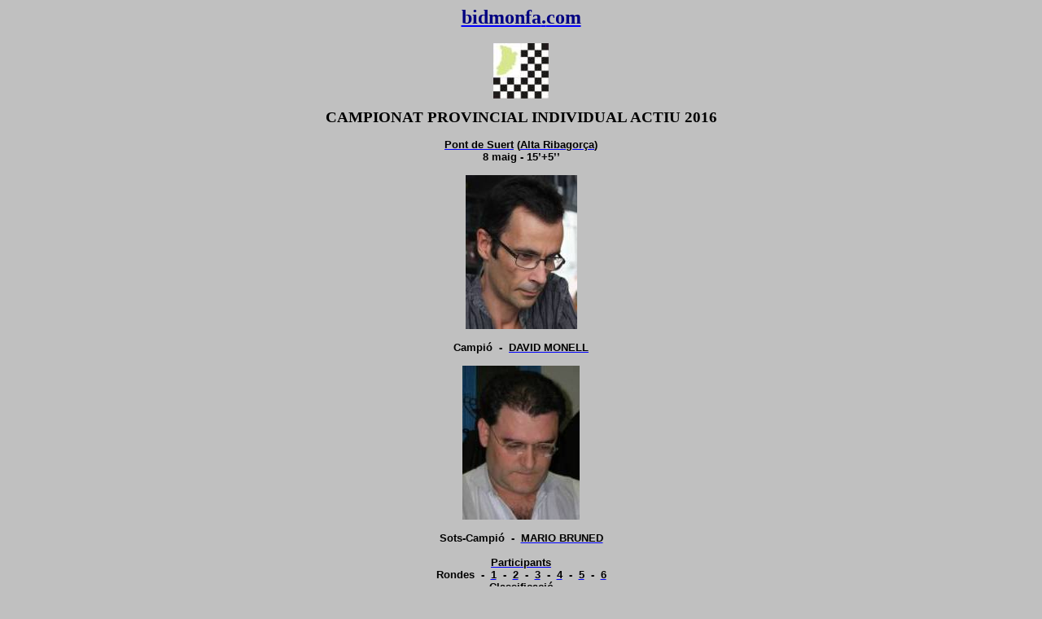

--- FILE ---
content_type: text/html
request_url: http://bidmonfa.com/n_c_i_actiu_2016.htm
body_size: 6636
content:
<html xmlns:v="urn:schemas-microsoft-com:vml"
xmlns:o="urn:schemas-microsoft-com:office:office"
xmlns:w="urn:schemas-microsoft-com:office:word"
xmlns="http://www.w3.org/TR/REC-html40">

<head>
<meta http-equiv=Content-Type content="text/html; charset=windows-1252">
<meta name=ProgId content=Word.Document>
<meta name=Generator content="Microsoft Word 9">
<meta name=Originator content="Microsoft Word 9">
<link rel=File-List href="./n_c_i_actiu_2016_archivos/filelist.xml">
<link rel=Edit-Time-Data href="./n_c_i_actiu_2016_archivos/editdata.mso">
<!--[if !mso]>
<style>
v\:* {behavior:url(#default#VML);}
o\:* {behavior:url(#default#VML);}
w\:* {behavior:url(#default#VML);}
.shape {behavior:url(#default#VML);}
</style>
<![endif]-->
<title>bidmonfa</title>
<!--[if gte mso 9]><xml>
 <o:DocumentProperties>
  <o:Author>.</o:Author>
  <o:Template>Normal</o:Template>
  <o:LastAuthor>Usuari</o:LastAuthor>
  <o:Revision>19</o:Revision>
  <o:TotalTime>602</o:TotalTime>
  <o:Created>2016-05-08T14:59:00Z</o:Created>
  <o:LastSaved>2025-12-13T16:39:00Z</o:LastSaved>
  <o:Pages>1</o:Pages>
  <o:Words>215</o:Words>
  <o:Characters>1228</o:Characters>
  <o:Company>.</o:Company>
  <o:Lines>10</o:Lines>
  <o:Paragraphs>2</o:Paragraphs>
  <o:CharactersWithSpaces>1508</o:CharactersWithSpaces>
  <o:Version>9.2812</o:Version>
 </o:DocumentProperties>
</xml><![endif]--><!--[if gte mso 9]><xml>
 <w:WordDocument>
  <w:HyphenationZone>21</w:HyphenationZone>
 </w:WordDocument>
</xml><![endif]-->
<style>
<!--
 /* Font Definitions */
@font-face
	{font-family:Verdana;
	panose-1:2 11 6 4 3 5 4 4 2 4;
	mso-font-charset:0;
	mso-generic-font-family:swiss;
	mso-font-pitch:variable;
	mso-font-signature:-1610610945 1073750107 16 0 415 0;}
@font-face
	{font-family:"Arial Unicode MS";
	panose-1:2 11 6 4 2 2 2 2 2 4;
	mso-font-charset:128;
	mso-generic-font-family:swiss;
	mso-font-pitch:variable;
	mso-font-signature:-1 -369098753 63 0 4129279 0;}
@font-face
	{font-family:"\@Arial Unicode MS";
	panose-1:2 11 6 4 2 2 2 2 2 4;
	mso-font-charset:128;
	mso-generic-font-family:swiss;
	mso-font-pitch:variable;
	mso-font-signature:-1 -369098753 63 0 4129279 0;}
@font-face
	{font-family:Vogue;
	mso-font-charset:0;
	mso-generic-font-family:swiss;
	mso-font-pitch:variable;
	mso-font-signature:3 0 0 0 1 0;}
 /* Style Definitions */
p.MsoNormal, li.MsoNormal, div.MsoNormal
	{mso-style-parent:"";
	margin:0cm;
	margin-bottom:.0001pt;
	mso-pagination:widow-orphan;
	font-size:12.0pt;
	font-family:"Times New Roman";
	mso-fareast-font-family:"Times New Roman";
	color:windowtext;}
h1
	{mso-style-next:Normal;
	margin:0cm;
	margin-bottom:.0001pt;
	mso-pagination:widow-orphan;
	page-break-after:avoid;
	mso-outline-level:1;
	font-size:20.0pt;
	mso-bidi-font-size:12.0pt;
	font-family:Vogue;
	mso-fareast-font-family:"Times New Roman";
	mso-bidi-font-family:"Times New Roman";
	color:#333399;
	mso-font-kerning:0pt;
	font-weight:bold;}
h2
	{mso-style-next:Normal;
	margin:0cm;
	margin-bottom:.0001pt;
	mso-pagination:widow-orphan;
	page-break-after:avoid;
	mso-outline-level:2;
	font-size:20.0pt;
	mso-bidi-font-size:12.0pt;
	font-family:Vogue;
	mso-fareast-font-family:"Times New Roman";
	mso-bidi-font-family:"Times New Roman";
	color:windowtext;
	font-weight:normal;}
h3
	{mso-style-next:Normal;
	margin:0cm;
	margin-bottom:.0001pt;
	mso-pagination:widow-orphan;
	page-break-after:avoid;
	mso-outline-level:3;
	font-size:14.0pt;
	mso-bidi-font-size:12.0pt;
	font-family:"Courier New";
	mso-fareast-font-family:"Times New Roman";
	color:windowtext;
	font-weight:bold;
	text-decoration:underline;
	text-underline:single;}
h4
	{mso-style-next:Normal;
	margin-top:0cm;
	margin-right:-34.7pt;
	margin-bottom:0cm;
	margin-left:0cm;
	margin-bottom:.0001pt;
	mso-pagination:widow-orphan;
	page-break-after:avoid;
	mso-outline-level:4;
	font-size:14.0pt;
	mso-bidi-font-size:12.0pt;
	font-family:"Courier New";
	mso-fareast-font-family:"Times New Roman";
	mso-bidi-font-family:"Times New Roman";
	color:navy;
	font-weight:bold;}
h5
	{mso-style-next:Normal;
	margin:0cm;
	margin-bottom:.0001pt;
	mso-pagination:widow-orphan;
	page-break-after:avoid;
	mso-outline-level:5;
	font-size:14.0pt;
	mso-bidi-font-size:12.0pt;
	font-family:Arial;
	mso-fareast-font-family:"Times New Roman";
	color:navy;
	font-weight:bold;}
h6
	{mso-style-next:Normal;
	margin:0cm;
	margin-bottom:.0001pt;
	text-align:center;
	mso-pagination:widow-orphan;
	page-break-after:avoid;
	mso-outline-level:6;
	tab-stops:45.8pt 91.6pt 137.4pt 183.2pt 229.0pt 274.8pt 320.6pt 366.4pt 412.2pt 458.0pt 503.8pt 549.6pt 595.4pt 641.2pt 687.0pt 732.8pt;
	font-size:10.0pt;
	mso-bidi-font-size:12.0pt;
	font-family:Arial;
	mso-fareast-font-family:"Times New Roman";
	color:navy;
	font-weight:bold;}
p.MsoHeading7, li.MsoHeading7, div.MsoHeading7
	{mso-style-next:Normal;
	margin:0cm;
	margin-bottom:.0001pt;
	mso-pagination:widow-orphan;
	page-break-after:avoid;
	mso-outline-level:7;
	font-size:16.0pt;
	mso-bidi-font-size:12.0pt;
	font-family:Arial;
	mso-fareast-font-family:"Times New Roman";
	color:blue;
	font-weight:bold;}
p.MsoBodyText, li.MsoBodyText, div.MsoBodyText
	{margin:0cm;
	margin-bottom:.0001pt;
	mso-pagination:widow-orphan;
	font-size:20.0pt;
	mso-bidi-font-size:12.0pt;
	font-family:Vogue;
	mso-fareast-font-family:"Times New Roman";
	mso-bidi-font-family:"Times New Roman";
	color:navy;
	font-weight:bold;}
p.MsoBodyText2, li.MsoBodyText2, div.MsoBodyText2
	{margin:0cm;
	margin-bottom:.0001pt;
	mso-pagination:widow-orphan;
	font-size:12.0pt;
	font-family:"Courier New";
	mso-fareast-font-family:"Times New Roman";
	color:windowtext;
	font-weight:bold;}
p.MsoBodyText3, li.MsoBodyText3, div.MsoBodyText3
	{margin:0cm;
	margin-bottom:.0001pt;
	mso-pagination:widow-orphan;
	font-size:10.0pt;
	font-family:Arial;
	mso-fareast-font-family:"Times New Roman";
	color:windowtext;
	font-weight:bold;}
a:link, span.MsoHyperlink
	{color:blue;
	text-decoration:underline;
	text-underline:single;}
a:visited, span.MsoHyperlinkFollowed
	{color:purple;
	text-decoration:underline;
	text-underline:single;}
p
	{margin-right:0cm;
	mso-margin-top-alt:auto;
	mso-margin-bottom-alt:auto;
	margin-left:0cm;
	mso-pagination:widow-orphan;
	font-size:12.0pt;
	font-family:"Arial Unicode MS";
	color:black;}
pre
	{margin:0cm;
	margin-bottom:.0001pt;
	mso-pagination:widow-orphan;
	tab-stops:45.8pt 91.6pt 137.4pt 183.2pt 229.0pt 274.8pt 320.6pt 366.4pt 412.2pt 458.0pt 503.8pt 549.6pt 595.4pt 641.2pt 687.0pt 732.8pt;
	font-size:10.0pt;
	font-family:"Arial Unicode MS";
	color:white;}
p.style2, li.style2, div.style2
	{mso-style-name:style2;
	margin-right:0cm;
	mso-margin-top-alt:auto;
	mso-margin-bottom-alt:auto;
	margin-left:0cm;
	mso-pagination:widow-orphan;
	font-size:12.0pt;
	font-family:"Arial Unicode MS";
	color:blue;}
p.titlestoriatornei, li.titlestoriatornei, div.titlestoriatornei
	{mso-style-name:titlestoriatornei;
	margin-right:0cm;
	mso-margin-top-alt:auto;
	mso-margin-bottom-alt:auto;
	margin-left:0cm;
	mso-pagination:widow-orphan;
	border:none;
	mso-border-top-alt:solid #E6E6E6 .75pt;
	mso-border-bottom-alt:solid #FECB00 .75pt;
	padding:0cm;
	mso-padding-alt:0cm 0cm 0cm 0cm;
	font-size:10.5pt;
	font-family:Verdana;
	mso-fareast-font-family:"Arial Unicode MS";
	mso-bidi-font-family:"Arial Unicode MS";
	color:#005826;
	font-weight:bold;}
p.txtstoriatornei, li.txtstoriatornei, div.txtstoriatornei
	{mso-style-name:txtstoriatornei;
	margin-right:0cm;
	mso-margin-top-alt:auto;
	mso-margin-bottom-alt:auto;
	margin-left:0cm;
	mso-pagination:widow-orphan;
	background:#E6E6E6;
	border:none;
	mso-border-alt:solid white 2.25pt;
	padding:0cm;
	mso-padding-alt:15.0pt 0cm 0cm 19.0pt;
	font-size:9.0pt;
	font-family:Verdana;
	mso-fareast-font-family:"Arial Unicode MS";
	mso-bidi-font-family:"Arial Unicode MS";
	color:#666666;
	font-weight:bold;}
p.fotostoriatornei, li.fotostoriatornei, div.fotostoriatornei
	{mso-style-name:fotostoriatornei;
	margin-right:0cm;
	mso-margin-top-alt:auto;
	mso-margin-bottom-alt:auto;
	margin-left:0cm;
	text-align:center;
	mso-pagination:widow-orphan;
	background:#E6E6E6;
	border:none;
	mso-border-alt:solid white 2.25pt;
	padding:0cm;
	mso-padding-alt:0cm 0cm 0cm 0cm;
	font-size:9.0pt;
	font-family:Verdana;
	mso-fareast-font-family:"Arial Unicode MS";
	mso-bidi-font-family:"Arial Unicode MS";
	color:#005826;
	font-weight:bold;}
p.spacerstoriatornei, li.spacerstoriatornei, div.spacerstoriatornei
	{mso-style-name:spacerstoriatornei;
	margin-right:0cm;
	mso-margin-top-alt:auto;
	mso-margin-bottom-alt:auto;
	margin-left:0cm;
	mso-pagination:widow-orphan;
	border:none;
	mso-border-bottom-alt:solid #FECB00 .75pt;
	padding:0cm;
	mso-padding-alt:0cm 0cm 0cm 0cm;
	font-size:9.0pt;
	font-family:Verdana;
	mso-fareast-font-family:"Arial Unicode MS";
	mso-bidi-font-family:"Arial Unicode MS";
	color:#005826;
	font-weight:bold;}
p.rigavuotastoriatornei, li.rigavuotastoriatornei, div.rigavuotastoriatornei
	{mso-style-name:rigavuotastoriatornei;
	margin-right:0cm;
	mso-margin-top-alt:auto;
	mso-margin-bottom-alt:auto;
	margin-left:0cm;
	mso-pagination:widow-orphan;
	border:none;
	mso-border-top-alt:solid #FECB00 .75pt;
	mso-border-bottom-alt:solid #FECB00 .75pt;
	padding:0cm;
	mso-padding-alt:0cm 0cm 0cm 0cm;
	font-size:12.0pt;
	font-family:"Arial Unicode MS";
	color:windowtext;}
p.tab01, li.tab01, div.tab01
	{mso-style-name:tab01;
	margin-right:0cm;
	mso-margin-top-alt:auto;
	mso-margin-bottom-alt:auto;
	margin-left:0cm;
	mso-pagination:widow-orphan;
	border:none;
	mso-border-alt:solid windowtext .75pt;
	padding:0cm;
	mso-padding-alt:0cm 0cm 0cm 0cm;
	font-size:12.0pt;
	font-family:"Arial Unicode MS";
	color:windowtext;}
p.titletab, li.titletab, div.titletab
	{mso-style-name:titletab;
	margin-right:0cm;
	mso-margin-top-alt:auto;
	mso-margin-bottom-alt:auto;
	margin-left:0cm;
	mso-pagination:widow-orphan;
	border:none;
	mso-border-bottom-alt:solid windowtext .75pt;
	padding:0cm;
	mso-padding-alt:0cm 0cm 0cm 0cm;
	font-size:9.0pt;
	font-family:Verdana;
	mso-fareast-font-family:"Arial Unicode MS";
	mso-bidi-font-family:"Arial Unicode MS";
	color:#005826;
	font-weight:bold;}
p.angolino, li.angolino, div.angolino
	{mso-style-name:angolino;
	margin-right:0cm;
	mso-margin-top-alt:auto;
	mso-margin-bottom-alt:auto;
	margin-left:0cm;
	mso-pagination:widow-orphan;
	background:white;
	font-size:12.0pt;
	font-family:"Arial Unicode MS";
	color:windowtext;}
p.casellaw, li.casellaw, div.casellaw
	{mso-style-name:casellaw;
	margin:0cm;
	margin-bottom:.0001pt;
	text-align:center;
	mso-pagination:widow-orphan;
	background:white;
	font-size:12.0pt;
	font-family:"Arial Unicode MS";
	color:windowtext;}
p.casellab, li.casellab, div.casellab
	{mso-style-name:casellab;
	margin:0cm;
	margin-bottom:.0001pt;
	text-align:center;
	mso-pagination:widow-orphan;
	background:#CCCCCC;
	font-size:12.0pt;
	font-family:"Arial Unicode MS";
	color:windowtext;}
p.numeriscacchiera, li.numeriscacchiera, div.numeriscacchiera
	{mso-style-name:numeriscacchiera;
	margin-right:0cm;
	mso-margin-top-alt:auto;
	mso-margin-bottom-alt:auto;
	margin-left:0cm;
	mso-pagination:widow-orphan;
	font-size:9.0pt;
	font-family:Verdana;
	mso-fareast-font-family:"Arial Unicode MS";
	mso-bidi-font-family:"Arial Unicode MS";
	color:#005826;
	font-weight:bold;}
p.txtmosse, li.txtmosse, div.txtmosse
	{mso-style-name:txtmosse;
	margin-right:0cm;
	mso-margin-top-alt:auto;
	mso-margin-bottom-alt:auto;
	margin-left:0cm;
	text-align:center;
	mso-pagination:widow-orphan;
	font-size:9.0pt;
	font-family:Verdana;
	mso-fareast-font-family:"Arial Unicode MS";
	mso-bidi-font-family:"Arial Unicode MS";
	color:#005826;
	font-weight:bold;}
p.txtcommento, li.txtcommento, div.txtcommento
	{mso-style-name:txtcommento;
	margin-right:0cm;
	mso-margin-top-alt:auto;
	mso-margin-bottom-alt:auto;
	margin-left:0cm;
	text-align:center;
	mso-pagination:widow-orphan;
	font-size:7.5pt;
	font-family:Verdana;
	mso-fareast-font-family:"Arial Unicode MS";
	mso-bidi-font-family:"Arial Unicode MS";
	color:#999999;}
p.text, li.text, div.text
	{mso-style-name:text;
	margin-right:0cm;
	mso-margin-top-alt:auto;
	mso-margin-bottom-alt:auto;
	margin-left:0cm;
	mso-pagination:widow-orphan;
	font-size:7.5pt;
	font-family:Verdana;
	mso-fareast-font-family:"Arial Unicode MS";
	mso-bidi-font-family:"Arial Unicode MS";
	color:#333333;}
p.textevid, li.textevid, div.textevid
	{mso-style-name:textevid;
	margin-right:0cm;
	mso-margin-top-alt:auto;
	mso-margin-bottom-alt:auto;
	margin-left:0cm;
	mso-pagination:widow-orphan;
	font-size:10.0pt;
	font-family:Verdana;
	mso-fareast-font-family:"Arial Unicode MS";
	mso-bidi-font-family:"Arial Unicode MS";
	color:#005826;
	font-weight:bold;}
p.evid-cont-verde, li.evid-cont-verde, div.evid-cont-verde
	{mso-style-name:evid-cont-verde;
	margin-right:0cm;
	mso-margin-top-alt:auto;
	mso-margin-bottom-alt:auto;
	margin-left:37.5pt;
	text-align:center;
	line-height:18.75pt;
	mso-pagination:widow-orphan;
	font-size:8.5pt;
	font-family:Verdana;
	mso-fareast-font-family:"Arial Unicode MS";
	mso-bidi-font-family:"Arial Unicode MS";
	color:windowtext;}
p.avvtit, li.avvtit, div.avvtit
	{mso-style-name:avvtit;
	margin-right:0cm;
	mso-margin-top-alt:auto;
	mso-margin-bottom-alt:auto;
	margin-left:0cm;
	text-align:center;
	mso-pagination:widow-orphan;
	font-size:13.5pt;
	font-family:Verdana;
	mso-fareast-font-family:"Arial Unicode MS";
	mso-bidi-font-family:"Arial Unicode MS";
	font-variant:small-caps;
	color:#005826;
	font-weight:bold;}
p.titlelink, li.titlelink, div.titlelink
	{mso-style-name:titlelink;
	margin-right:0cm;
	mso-margin-top-alt:auto;
	mso-margin-bottom-alt:auto;
	margin-left:0cm;
	mso-pagination:widow-orphan;
	font-size:7.5pt;
	font-family:Verdana;
	mso-fareast-font-family:"Arial Unicode MS";
	mso-bidi-font-family:"Arial Unicode MS";
	color:white;
	font-weight:bold;}
p.bianco-evid, li.bianco-evid, div.bianco-evid
	{mso-style-name:bianco-evid;
	margin-right:0cm;
	mso-margin-top-alt:auto;
	mso-margin-bottom-alt:auto;
	margin-left:0cm;
	mso-pagination:widow-orphan;
	font-size:18.0pt;
	font-family:Verdana;
	mso-fareast-font-family:"Arial Unicode MS";
	mso-bidi-font-family:"Arial Unicode MS";
	color:white;}
p.intestazionenota, li.intestazionenota, div.intestazionenota
	{mso-style-name:intestazionenota;
	margin-right:0cm;
	mso-margin-top-alt:auto;
	mso-margin-bottom-alt:auto;
	margin-left:0cm;
	mso-pagination:widow-orphan;
	font-size:7.5pt;
	font-family:Verdana;
	mso-fareast-font-family:"Arial Unicode MS";
	mso-bidi-font-family:"Arial Unicode MS";
	color:black;
	font-weight:bold;}
p.testonota, li.testonota, div.testonota
	{mso-style-name:testonota;
	margin-right:0cm;
	mso-margin-top-alt:auto;
	mso-margin-bottom-alt:auto;
	margin-left:0cm;
	text-align:center;
	line-height:18.75pt;
	mso-pagination:widow-orphan;
	border:none;
	mso-border-bottom-alt:solid #CCCCCC .75pt;
	padding:0cm;
	mso-padding-alt:0cm 0cm 4.0pt 0cm;
	font-size:8.5pt;
	font-family:Verdana;
	mso-fareast-font-family:"Arial Unicode MS";
	mso-bidi-font-family:"Arial Unicode MS";
	color:black;}
p.vocenota, li.vocenota, div.vocenota
	{mso-style-name:vocenota;
	margin-right:0cm;
	mso-margin-top-alt:auto;
	mso-margin-bottom-alt:auto;
	margin-left:0cm;
	text-align:center;
	line-height:16.5pt;
	mso-pagination:widow-orphan;
	border:none;
	mso-border-bottom-alt:solid #CCCCCC .75pt;
	padding:0cm;
	mso-padding-alt:0cm 0cm 4.0pt 0cm;
	font-size:8.5pt;
	font-family:Verdana;
	mso-fareast-font-family:"Arial Unicode MS";
	mso-bidi-font-family:"Arial Unicode MS";
	color:black;}
p.angolinonews, li.angolinonews, div.angolinonews
	{mso-style-name:angolinonews;
	margin-right:0cm;
	mso-margin-top-alt:auto;
	mso-margin-bottom-alt:auto;
	margin-left:0cm;
	mso-pagination:widow-orphan;
	background:#CCCCCC;
	border:none;
	mso-border-bottom-alt:solid #FECB00 1.5pt;
	padding:0cm;
	mso-padding-alt:0cm 0cm 0cm 0cm;
	font-size:12.0pt;
	font-family:"Arial Unicode MS";
	color:windowtext;}
p.titletabnews, li.titletabnews, div.titletabnews
	{mso-style-name:titletabnews;
	margin-right:0cm;
	mso-margin-top-alt:auto;
	mso-margin-bottom-alt:auto;
	margin-left:0cm;
	mso-pagination:widow-orphan;
	background:#CCCCCC;
	border:none;
	mso-border-bottom-alt:solid #FECB00 1.5pt;
	padding:0cm;
	mso-padding-alt:0cm 0cm 0cm 0cm;
	font-size:7.5pt;
	font-family:Verdana;
	mso-fareast-font-family:"Arial Unicode MS";
	mso-bidi-font-family:"Arial Unicode MS";
	color:white;
	font-weight:bold;}
p.textnews, li.textnews, div.textnews
	{mso-style-name:textnews;
	margin-right:0cm;
	mso-margin-top-alt:auto;
	mso-margin-bottom-alt:auto;
	margin-left:0cm;
	line-height:11.25pt;
	mso-pagination:widow-orphan;
	background:#E6E6E6;
	font-size:7.5pt;
	font-family:Verdana;
	mso-fareast-font-family:"Arial Unicode MS";
	mso-bidi-font-family:"Arial Unicode MS";
	color:#333333;}
p.mossaverde, li.mossaverde, div.mossaverde
	{mso-style-name:mossaverde;
	margin-right:0cm;
	mso-margin-top-alt:auto;
	mso-margin-bottom-alt:auto;
	margin-left:0cm;
	mso-pagination:widow-orphan;
	border:none;
	mso-border-alt:double green 2.25pt;
	padding:0cm;
	mso-padding-alt:0cm 0cm 0cm 0cm;
	font-size:10.5pt;
	font-family:"Arial Unicode MS";
	color:green;}
p.nomegiocatore, li.nomegiocatore, div.nomegiocatore
	{mso-style-name:nomegiocatore;
	margin-right:0cm;
	mso-margin-top-alt:auto;
	mso-margin-bottom-alt:auto;
	margin-left:0cm;
	mso-pagination:widow-orphan;
	border:none;
	mso-border-bottom-alt:solid windowtext .75pt;
	padding:0cm;
	mso-padding-alt:0cm 0cm 8.0pt 0cm;
	font-size:10.0pt;
	font-family:Verdana;
	mso-fareast-font-family:"Arial Unicode MS";
	mso-bidi-font-family:"Arial Unicode MS";
	color:#005826;
	font-weight:bold;}
p.risulttorneo, li.risulttorneo, div.risulttorneo
	{mso-style-name:risulttorneo;
	margin-right:0cm;
	mso-margin-top-alt:auto;
	mso-margin-bottom-alt:auto;
	margin-left:0cm;
	text-align:center;
	mso-pagination:widow-orphan;
	border:none;
	mso-border-alt:solid #E6E6E6 .75pt;
	padding:0cm;
	mso-padding-alt:0cm 0cm 0cm 0cm;
	font-size:7.0pt;
	font-family:Verdana;
	mso-fareast-font-family:"Arial Unicode MS";
	mso-bidi-font-family:"Arial Unicode MS";
	color:black;
	font-weight:bold;}
p.totalitorneo, li.totalitorneo, div.totalitorneo
	{mso-style-name:totalitorneo;
	margin-right:0cm;
	mso-margin-top-alt:auto;
	mso-margin-bottom-alt:auto;
	margin-left:0cm;
	text-align:center;
	mso-pagination:widow-orphan;
	border:none;
	mso-border-alt:solid #E6E6E6 .75pt;
	padding:0cm;
	mso-padding-alt:0cm 0cm 0cm 0cm;
	font-size:9.0pt;
	font-family:Verdana;
	mso-fareast-font-family:"Arial Unicode MS";
	mso-bidi-font-family:"Arial Unicode MS";
	color:#005826;
	font-weight:bold;}
span.apple-style-span
	{mso-style-name:apple-style-span;}
@page Section1
	{size:595.3pt 841.9pt;
	margin:72.0pt 90.0pt 72.0pt 90.0pt;
	mso-header-margin:35.4pt;
	mso-footer-margin:35.4pt;
	mso-paper-source:0;}
div.Section1
	{page:Section1;}
-->
</style>
<!--[if gte mso 9]><xml>
 <o:shapedefaults v:ext="edit" spidmax="1038">
  <o:colormenu v:ext="edit" fillcolor="silver"/>
 </o:shapedefaults></xml><![endif]--><!--[if gte mso 9]><xml>
 <o:shapelayout v:ext="edit">
  <o:idmap v:ext="edit" data="1"/>
 </o:shapelayout></xml><![endif]-->
</head>

<body bgcolor=silver lang=EN-GB link=blue vlink=purple style='tab-interval:
35.4pt'>

<div class=Section1>

<p class=MsoNormal align=center style='text-align:center;tab-stops:45.8pt 91.6pt 137.4pt 183.2pt 229.0pt 274.8pt 320.6pt 366.4pt 412.2pt 458.0pt 503.8pt 549.6pt 595.4pt 641.2pt 687.0pt 732.8pt'><b><span
style='font-size:18.0pt;mso-bidi-font-size:12.0pt;font-family:Verdana;
color:navy'><a href="http://www.bidmonfa.com/"><span lang=ES style='color:navy;
mso-ansi-language:ES;text-decoration:none;text-underline:none'>bidmonfa</span><span
lang=EL style='color:navy;mso-ansi-language:EL;text-decoration:none;text-underline:
none'>.</span><span lang=ES style='color:navy;mso-ansi-language:ES;text-decoration:
none;text-underline:none'>com</span></a></span></b><b><span lang=ES
style='font-size:18.0pt;mso-bidi-font-size:12.0pt;font-family:Verdana;
color:navy;mso-ansi-language:ES'><o:p></o:p></span></b></p>

<p class=MsoNormal align=center style='text-align:center'><span
style='color:black'><![if !supportEmptyParas]>&nbsp;<![endif]><o:p></o:p></span></p>

<p class=MsoBodyText align=center style='text-align:center;tab-stops:45.8pt 91.6pt 137.4pt 183.2pt 229.0pt 274.8pt 320.6pt 366.4pt 412.2pt 458.0pt 503.8pt 549.6pt 595.4pt 641.2pt 687.0pt 732.8pt'><span
lang=ES style='font-size:8.0pt;mso-bidi-font-size:12.0pt;font-family:Arial;
color:black;mso-ansi-language:ES'><!--[if gte vml 1]><v:shapetype id="_x0000_t75"
 coordsize="21600,21600" o:spt="75" o:preferrelative="t" path="m@4@5l@4@11@9@11@9@5xe"
 filled="f" stroked="f">
 <v:stroke joinstyle="miter"/>
 <v:formulas>
  <v:f eqn="if lineDrawn pixelLineWidth 0"/>
  <v:f eqn="sum @0 1 0"/>
  <v:f eqn="sum 0 0 @1"/>
  <v:f eqn="prod @2 1 2"/>
  <v:f eqn="prod @3 21600 pixelWidth"/>
  <v:f eqn="prod @3 21600 pixelHeight"/>
  <v:f eqn="sum @0 0 1"/>
  <v:f eqn="prod @6 1 2"/>
  <v:f eqn="prod @7 21600 pixelWidth"/>
  <v:f eqn="sum @8 21600 0"/>
  <v:f eqn="prod @7 21600 pixelHeight"/>
  <v:f eqn="sum @10 21600 0"/>
 </v:formulas>
 <v:path o:extrusionok="f" gradientshapeok="t" o:connecttype="rect"/>
 <o:lock v:ext="edit" aspectratio="t"/>
</v:shapetype><v:shape id="_x0000_i1025" type="#_x0000_t75" style='width:51pt;
 height:51pt'>
 <v:imagedata src="./n_c_i_actiu_2016_archivos/image001.jpg" o:title="delegacio_lleida_2"/>
</v:shape><![endif]--><![if !vml]><img border=0 width=68 height=68
src="./n_c_i_actiu_2016_archivos/image001.jpg" v:shapes="_x0000_i1025"><![endif]></span><span
style='font-size:8.0pt;mso-bidi-font-size:12.0pt;font-family:Arial;color:black'><o:p></o:p></span></p>

<p class=MsoBodyText align=center style='text-align:center;tab-stops:45.8pt 91.6pt 137.4pt 183.2pt 229.0pt 274.8pt 320.6pt 366.4pt 412.2pt 458.0pt 503.8pt 549.6pt 595.4pt 641.2pt 687.0pt 732.8pt'><span
style='font-size:8.0pt;mso-bidi-font-size:12.0pt;font-family:"Courier New";
color:black'><![if !supportEmptyParas]>&nbsp;<![endif]><o:p></o:p></span></p>

<p class=MsoBodyText align=center style='text-align:center;tab-stops:45.8pt 91.6pt 137.4pt 183.2pt 229.0pt 274.8pt 320.6pt 366.4pt 412.2pt 458.0pt 503.8pt 549.6pt 595.4pt 641.2pt 687.0pt 732.8pt'><span
style='font-size:14.0pt;mso-bidi-font-size:12.0pt;font-family:Verdana;
mso-bidi-font-family:Arial;color:black'>CAMPIONAT PROVINCIAL INDIVIDUAL ACTIU
2016<o:p></o:p></span></p>

<p class=MsoBodyText align=center style='text-align:center'><span
style='font-size:10.0pt;mso-bidi-font-size:12.0pt;font-family:"Courier New";
color:black'><![if !supportEmptyParas]>&nbsp;<![endif]><o:p></o:p></span></p>

<p class=MsoBodyText align=center style='text-align:center'><span lang=ES
style='font-size:10.0pt;mso-bidi-font-size:12.0pt;font-family:Arial;color:black;
mso-ansi-language:ES'><a href="http://ca.wikipedia.org/wiki/Pont_de_Suert"
target="_blank"><span lang=EN-US style='color:black;mso-ansi-language:EN-US;
text-decoration:none;text-underline:none'>Pont de Suert</span></a></span><span
style='font-size:10.0pt;mso-bidi-font-size:12.0pt;font-family:Arial;color:black'>
(</span><span lang=ES style='font-size:10.0pt;mso-bidi-font-size:12.0pt;
font-family:Arial;color:black;mso-ansi-language:ES'><a
href="http://ca.wikipedia.org/wiki/Alta_Ribagorça" target="_blank"><span
lang=EN-US style='color:black;mso-ansi-language:EN-US;text-decoration:none;
text-underline:none'>Alta Ribagorça</span></a></span><span style='font-size:
10.0pt;mso-bidi-font-size:12.0pt;font-family:Arial;color:black'>)<o:p></o:p></span></p>

<p class=MsoBodyText align=center style='text-align:center'><span
style='font-size:10.0pt;mso-bidi-font-size:12.0pt;font-family:Arial;color:black'>8
maig - 15’+5’’<o:p></o:p></span></p>

<p class=MsoBodyText align=center style='text-align:center'><span
style='font-size:10.0pt;mso-bidi-font-size:12.0pt;font-family:"Courier New";
color:black'><![if !supportEmptyParas]>&nbsp;<![endif]><o:p></o:p></span></p>

<p class=MsoBodyText align=center style='text-align:center'><span lang=ES
style='font-size:8.0pt;mso-bidi-font-size:12.0pt;font-family:Arial;color:black;
mso-ansi-language:ES'><!--[if gte vml 1]><v:shape id="_x0000_i1026" type="#_x0000_t75"
 style='width:102.75pt;height:141.75pt'>
 <v:imagedata src="./n_c_i_actiu_2016_archivos/image002.jpg" o:title="monell_david_5i"/>
</v:shape><![endif]--><![if !vml]><img border=0 width=137 height=189
src="./n_c_i_actiu_2016_archivos/image002.jpg" v:shapes="_x0000_i1026"><![endif]></span><span
style='font-size:8.0pt;mso-bidi-font-size:12.0pt;font-family:Arial;color:black'><o:p></o:p></span></p>

<p class=MsoBodyText align=center style='text-align:center'><span
style='font-size:10.0pt;mso-bidi-font-size:12.0pt;font-family:"Courier New";
color:black'><![if !supportEmptyParas]>&nbsp;<![endif]><o:p></o:p></span></p>

<p class=MsoBodyText align=center style='text-align:center'><span
style='font-size:10.0pt;mso-bidi-font-size:12.0pt;font-family:Arial;color:black'>Campió<span
style="mso-spacerun: yes">  </span>-<span style="mso-spacerun: yes">  </span></span><span
lang=ES style='font-size:10.0pt;mso-bidi-font-size:12.0pt;font-family:Arial;
color:black;mso-ansi-language:ES'><a href="MONELL%20DAVID.htm"><span
lang=EN-US style='color:black;mso-ansi-language:EN-US;text-decoration:none;
text-underline:none'>DAVID MONELL</span></a></span><span style='font-size:10.0pt;
mso-bidi-font-size:12.0pt;font-family:Arial;color:black'><o:p></o:p></span></p>

<p class=MsoBodyText align=center style='text-align:center'><span
style='font-size:10.0pt;mso-bidi-font-size:12.0pt;font-family:"Courier New";
color:black'><![if !supportEmptyParas]>&nbsp;<![endif]><o:p></o:p></span></p>

<p class=MsoBodyText align=center style='text-align:center'><span lang=ES
style='font-size:8.0pt;mso-bidi-font-size:12.0pt;font-family:Arial;color:black;
mso-ansi-language:ES'><!--[if gte vml 1]><v:shape id="_x0000_i1027" type="#_x0000_t75"
 style='width:108pt;height:141.75pt'>
 <v:imagedata src="./n_c_i_actiu_2016_archivos/image003.jpg" o:title="bruned_mario_5"/>
</v:shape><![endif]--><![if !vml]><img border=0 width=144 height=189
src="./n_c_i_actiu_2016_archivos/image003.jpg" v:shapes="_x0000_i1027"><![endif]></span><span
style='font-size:8.0pt;mso-bidi-font-size:12.0pt;font-family:Arial;color:black'><o:p></o:p></span></p>

<p class=MsoBodyText align=center style='text-align:center'><span
style='font-size:10.0pt;mso-bidi-font-size:12.0pt;font-family:"Courier New";
color:black'><![if !supportEmptyParas]>&nbsp;<![endif]><o:p></o:p></span></p>

<p class=MsoBodyText align=center style='text-align:center'><span lang=ES
style='font-size:10.0pt;mso-bidi-font-size:12.0pt;font-family:Arial;color:black;
mso-ansi-language:ES'>Sots-Campió<span style="mso-spacerun: yes"> 
</span>-<span style="mso-spacerun: yes">  </span><a href="BRUNED%20MARIO.htm"><span
style='color:black;text-decoration:none;text-underline:none'>MARIO BRUNED</span></a><o:p></o:p></span></p>

<p class=MsoBodyText align=center style='text-align:center'><span lang=ES
style='font-size:10.0pt;mso-bidi-font-size:12.0pt;font-family:"Courier New";
color:black;mso-ansi-language:ES'><![if !supportEmptyParas]>&nbsp;<![endif]><o:p></o:p></span></p>

<p class=MsoBodyText align=center style='text-align:center'><span lang=ES
style='font-size:10.0pt;mso-bidi-font-size:12.0pt;color:black;mso-ansi-language:
ES'><a href="http://chess-results.com/tnr220255.aspx?lan=9" target="_blank"><span
lang=FR style='font-family:Arial;color:black;mso-ansi-language:FR;text-decoration:
none;text-underline:none'>Participants</span></a></span><span lang=ES
style='font-size:10.0pt;mso-bidi-font-size:12.0pt;font-family:Arial;color:black;
mso-ansi-language:ES'><o:p></o:p></span></p>

<p class=MsoBodyText align=center style='text-align:center'><span lang=FR
style='font-size:10.0pt;mso-bidi-font-size:12.0pt;font-family:Arial;color:black;
mso-ansi-language:FR'>Rondes<span style="mso-spacerun: yes">  </span>-<span
style="mso-spacerun: yes">  </span></span><span lang=ES style='font-size:10.0pt;
mso-bidi-font-size:12.0pt;color:black;mso-ansi-language:ES'><a
href="http://chess-results.com/tnr220255.aspx?art=2&amp;rd=1&amp;lan=9&amp;m=-1&amp;wi=1000"
target="_blank"><span lang=FR style='font-family:Arial;color:black;mso-ansi-language:
FR;text-decoration:none;text-underline:none'>1</span></a></span><span lang=FR
style='font-size:10.0pt;mso-bidi-font-size:12.0pt;font-family:Arial;color:black;
mso-ansi-language:FR'><span style="mso-spacerun: yes">  </span>-<span
style="mso-spacerun: yes">  </span></span><span lang=ES style='font-size:10.0pt;
mso-bidi-font-size:12.0pt;color:black;mso-ansi-language:ES'><a
href="http://chess-results.com/tnr220255.aspx?art=2&amp;rd=2&amp;lan=9&amp;m=-1&amp;wi=1000"
target="_blank"><span lang=FR style='font-family:Arial;color:black;mso-ansi-language:
FR;text-decoration:none;text-underline:none'>2</span></a></span><span lang=FR
style='font-size:10.0pt;mso-bidi-font-size:12.0pt;font-family:Arial;color:black;
mso-ansi-language:FR'><span style="mso-spacerun: yes">  </span>-<span
style="mso-spacerun: yes">  </span></span><span lang=ES style='font-size:10.0pt;
mso-bidi-font-size:12.0pt;color:black;mso-ansi-language:ES'><a
href="http://chess-results.com/tnr220255.aspx?art=2&amp;rd=3&amp;lan=9&amp;m=-1&amp;wi=1000"
target="_blank"><span lang=FR style='font-family:Arial;color:black;mso-ansi-language:
FR;text-decoration:none;text-underline:none'>3</span></a></span><span lang=FR
style='font-size:10.0pt;mso-bidi-font-size:12.0pt;font-family:Arial;color:black;
mso-ansi-language:FR'><span style="mso-spacerun: yes">  </span>-<span
style="mso-spacerun: yes">  </span></span><span lang=ES style='font-size:10.0pt;
mso-bidi-font-size:12.0pt;color:black;mso-ansi-language:ES'><a
href="http://chess-results.com/tnr220255.aspx?art=2&amp;rd=4&amp;lan=9&amp;m=-1&amp;wi=1000"
target="_blank"><span lang=FR style='font-family:Arial;color:black;mso-ansi-language:
FR;text-decoration:none;text-underline:none'>4</span></a></span><span lang=FR
style='font-size:10.0pt;mso-bidi-font-size:12.0pt;font-family:Arial;color:black;
mso-ansi-language:FR'><span style="mso-spacerun: yes">  </span>-<span
style="mso-spacerun: yes">  </span></span><span lang=ES style='font-size:10.0pt;
mso-bidi-font-size:12.0pt;color:black;mso-ansi-language:ES'><a
href="http://chess-results.com/tnr220255.aspx?art=2&amp;rd=5&amp;lan=9&amp;m=-1&amp;wi=1000"
target="_blank"><span lang=FR style='font-family:Arial;color:black;mso-ansi-language:
FR;text-decoration:none;text-underline:none'>5</span></a></span><span lang=FR
style='font-size:10.0pt;mso-bidi-font-size:12.0pt;font-family:Arial;color:black;
mso-ansi-language:FR'><span style="mso-spacerun: yes">  </span>-<span
style="mso-spacerun: yes">  </span></span><span lang=ES style='font-size:10.0pt;
mso-bidi-font-size:12.0pt;color:black;mso-ansi-language:ES'><a
href="http://chess-results.com/tnr220255.aspx?art=2&amp;rd=6&amp;lan=9&amp;m=-1&amp;wi=1000"
target="_blank"><span lang=FR style='font-family:Arial;color:black;mso-ansi-language:
FR;text-decoration:none;text-underline:none'>6</span></a></span><span lang=ES
style='font-size:10.0pt;mso-bidi-font-size:12.0pt;font-family:Arial;color:black;
mso-ansi-language:ES'><o:p></o:p></span></p>

<p class=MsoBodyText align=center style='text-align:center'><span lang=ES
style='font-size:10.0pt;mso-bidi-font-size:12.0pt;color:black;mso-ansi-language:
ES'><a href="http://chess-results.com/tnr220255.aspx?art=1&amp;lan=9&amp;m=-1&amp;wi=1000"
target="_blank"><span lang=FR style='font-family:Arial;color:black;mso-ansi-language:
FR;text-decoration:none;text-underline:none'>Classificació</span></a></span><span
lang=ES style='font-size:10.0pt;mso-bidi-font-size:12.0pt;font-family:Arial;
color:black;mso-ansi-language:ES'><o:p></o:p></span></p>

<p class=MsoBodyText align=center style='text-align:center'><span lang=ES
style='font-size:10.0pt;mso-bidi-font-size:12.0pt;font-family:"Courier New";
color:black;mso-ansi-language:ES'><![if !supportEmptyParas]>&nbsp;<![endif]><o:p></o:p></span></p>

<p class=MsoBodyText align=center style='text-align:center'><span lang=ES
style='font-size:10.0pt;mso-bidi-font-size:12.0pt;color:black;mso-ansi-language:
ES'><a href="n_c_i_actiu_2015.htm"><span style='font-family:Arial;color:black;
text-decoration:none;text-underline:none'>Resultat 2015</span></a></span><span
lang=FR style='font-size:10.0pt;mso-bidi-font-size:12.0pt;font-family:Arial;
color:black;mso-ansi-language:FR'><o:p></o:p></span></p>

<p class=MsoBodyText align=center style='text-align:center'><span lang=ES
style='font-size:10.0pt;mso-bidi-font-size:12.0pt;font-family:"Courier New";
color:black;mso-ansi-language:ES'><![if !supportEmptyParas]>&nbsp;<![endif]><o:p></o:p></span></p>

<p class=MsoNormal align=center style='text-align:center;tab-stops:45.8pt 91.6pt 137.4pt 183.2pt 229.0pt 274.8pt 320.6pt 366.4pt 412.2pt 458.0pt 503.8pt 549.6pt 595.4pt 641.2pt 687.0pt 732.8pt'><b><span
lang=EN-US style='font-size:10.0pt;mso-bidi-font-size:12.0pt;font-family:Arial;
color:black;mso-ansi-language:EN-US'>Campió<span style="mso-spacerun: yes"> 
</span>-<span style="mso-spacerun: yes">  </span></span></b><span lang=ES
style='font-size:10.0pt;mso-bidi-font-size:12.0pt;color:black;mso-ansi-language:
ES'><a href="sole_ferran.htm"><b><span lang=EN-US style='font-family:Arial;
color:black;mso-ansi-language:EN-US;text-decoration:none;text-underline:none'>FERRAN
SOLE</span></b></a><o:p></o:p></span></p>

<p class=MsoNormal align=center style='text-align:center;tab-stops:45.8pt 91.6pt 137.4pt 183.2pt 229.0pt 274.8pt 320.6pt 366.4pt 412.2pt 458.0pt 503.8pt 549.6pt 595.4pt 641.2pt 687.0pt 732.8pt'><b><span
lang=EN-US style='font-size:10.0pt;mso-bidi-font-size:12.0pt;font-family:Arial;
color:black;mso-ansi-language:EN-US'>Sots-Campió<span style="mso-spacerun:
yes">  </span>-<span style="mso-spacerun: yes">  </span></span></b><span
lang=ES style='font-size:10.0pt;mso-bidi-font-size:12.0pt;color:black;
mso-ansi-language:ES'><a href="MONELL%20DAVID.htm"><b><span lang=EN-US
style='font-family:Arial;color:black;mso-ansi-language:EN-US;text-decoration:
none;text-underline:none'>DAVID MONELL</span></b></a></span><b><span
lang=EN-US style='font-size:10.0pt;mso-bidi-font-size:12.0pt;font-family:Arial;
color:black;mso-ansi-language:EN-US'><o:p></o:p></span></b></p>

<p class=MsoBodyText align=center style='text-align:center;tab-stops:45.8pt 91.6pt 137.4pt 183.2pt 229.0pt 274.8pt 320.6pt 366.4pt 412.2pt 458.0pt 503.8pt 549.6pt 595.4pt 641.2pt 687.0pt 732.8pt'><span
lang=EN-US style='font-size:10.0pt;mso-bidi-font-size:12.0pt;font-family:"Courier New";
color:black;mso-ansi-language:EN-US'><![if !supportEmptyParas]>&nbsp;<![endif]><o:p></o:p></span></p>

<p class=MsoBodyText align=center style='text-align:center;tab-stops:45.8pt 91.6pt 137.4pt 183.2pt 229.0pt 274.8pt 320.6pt 366.4pt 412.2pt 458.0pt 503.8pt 549.6pt 595.4pt 641.2pt 687.0pt 732.8pt'><span
lang=ES style='font-size:10.0pt;mso-bidi-font-size:12.0pt;color:black;
mso-ansi-language:ES'><a href="historial_25_minuts.htm"><span lang=EN-US
style='font-family:Arial;color:black;mso-ansi-language:EN-US;text-decoration:
none;text-underline:none'>Historial campionat</span></a></span><span lang=FR
style='font-size:10.0pt;mso-bidi-font-size:12.0pt;font-family:Arial;color:black;
mso-ansi-language:FR'><o:p></o:p></span></p>

<p class=MsoBodyText align=center style='text-align:center;tab-stops:45.8pt 91.6pt 137.4pt 183.2pt 229.0pt 274.8pt 320.6pt 366.4pt 412.2pt 458.0pt 503.8pt 549.6pt 595.4pt 641.2pt 687.0pt 732.8pt'><span
lang=EN-US style='font-size:10.0pt;mso-bidi-font-size:12.0pt;font-family:"Courier New";
color:black;mso-ansi-language:EN-US'><![if !supportEmptyParas]>&nbsp;<![endif]><o:p></o:p></span></p>

<p class=MsoBodyText align=center style='text-align:center;tab-stops:45.8pt 91.6pt 137.4pt 183.2pt 229.0pt 274.8pt 320.6pt 366.4pt 412.2pt 458.0pt 503.8pt 549.6pt 595.4pt 641.2pt 687.0pt 732.8pt'><span
lang=EN-US style='font-size:10.0pt;mso-bidi-font-size:12.0pt;font-family:"Courier New";
color:black;mso-ansi-language:EN-US'><![if !supportEmptyParas]>&nbsp;<![endif]><o:p></o:p></span></p>

</div>

</body>

<script type="text/javascript" src="http://widgets.amung.us/colored.js"></script><script type="text/javascript">WAU_colored('aflh6gdox3ev', 'ffc20e000000')</script>
</html>


--- FILE ---
content_type: text/javascript;charset=UTF-8
request_url: http://whos.amung.us/pingjs/?k=aflh6gdox3ev&t=bidmonfa&c=u&x=http%3A%2F%2Fbidmonfa.com%2Fn_c_i_actiu_2016.htm&y=&a=-1&d=0.913&v=27&r=4741
body_size: 62
content:
WAU_r_u('4','aflh6gdox3ev',-1);